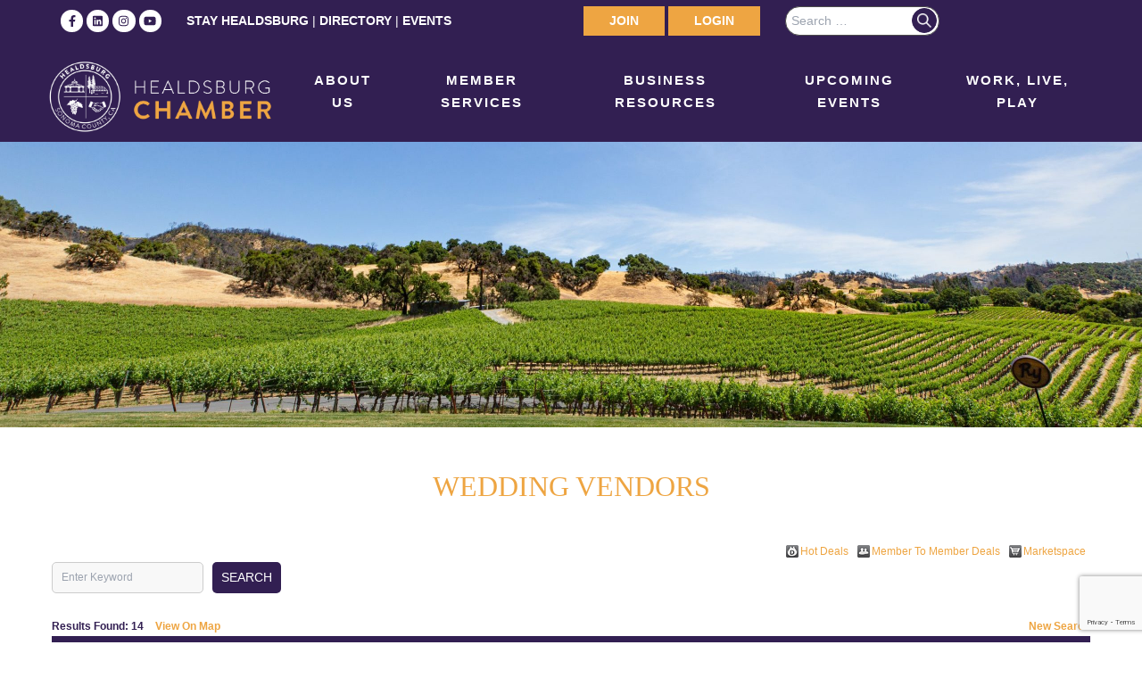

--- FILE ---
content_type: text/html; charset=utf-8
request_url: https://www.google.com/recaptcha/enterprise/anchor?ar=1&k=6LfI_T8rAAAAAMkWHrLP_GfSf3tLy9tKa839wcWa&co=aHR0cHM6Ly9jbS5oZWFsZHNidXJnLmNvbTo0NDM.&hl=en&v=PoyoqOPhxBO7pBk68S4YbpHZ&size=invisible&anchor-ms=20000&execute-ms=30000&cb=vpv5n1strj7n
body_size: 48880
content:
<!DOCTYPE HTML><html dir="ltr" lang="en"><head><meta http-equiv="Content-Type" content="text/html; charset=UTF-8">
<meta http-equiv="X-UA-Compatible" content="IE=edge">
<title>reCAPTCHA</title>
<style type="text/css">
/* cyrillic-ext */
@font-face {
  font-family: 'Roboto';
  font-style: normal;
  font-weight: 400;
  font-stretch: 100%;
  src: url(//fonts.gstatic.com/s/roboto/v48/KFO7CnqEu92Fr1ME7kSn66aGLdTylUAMa3GUBHMdazTgWw.woff2) format('woff2');
  unicode-range: U+0460-052F, U+1C80-1C8A, U+20B4, U+2DE0-2DFF, U+A640-A69F, U+FE2E-FE2F;
}
/* cyrillic */
@font-face {
  font-family: 'Roboto';
  font-style: normal;
  font-weight: 400;
  font-stretch: 100%;
  src: url(//fonts.gstatic.com/s/roboto/v48/KFO7CnqEu92Fr1ME7kSn66aGLdTylUAMa3iUBHMdazTgWw.woff2) format('woff2');
  unicode-range: U+0301, U+0400-045F, U+0490-0491, U+04B0-04B1, U+2116;
}
/* greek-ext */
@font-face {
  font-family: 'Roboto';
  font-style: normal;
  font-weight: 400;
  font-stretch: 100%;
  src: url(//fonts.gstatic.com/s/roboto/v48/KFO7CnqEu92Fr1ME7kSn66aGLdTylUAMa3CUBHMdazTgWw.woff2) format('woff2');
  unicode-range: U+1F00-1FFF;
}
/* greek */
@font-face {
  font-family: 'Roboto';
  font-style: normal;
  font-weight: 400;
  font-stretch: 100%;
  src: url(//fonts.gstatic.com/s/roboto/v48/KFO7CnqEu92Fr1ME7kSn66aGLdTylUAMa3-UBHMdazTgWw.woff2) format('woff2');
  unicode-range: U+0370-0377, U+037A-037F, U+0384-038A, U+038C, U+038E-03A1, U+03A3-03FF;
}
/* math */
@font-face {
  font-family: 'Roboto';
  font-style: normal;
  font-weight: 400;
  font-stretch: 100%;
  src: url(//fonts.gstatic.com/s/roboto/v48/KFO7CnqEu92Fr1ME7kSn66aGLdTylUAMawCUBHMdazTgWw.woff2) format('woff2');
  unicode-range: U+0302-0303, U+0305, U+0307-0308, U+0310, U+0312, U+0315, U+031A, U+0326-0327, U+032C, U+032F-0330, U+0332-0333, U+0338, U+033A, U+0346, U+034D, U+0391-03A1, U+03A3-03A9, U+03B1-03C9, U+03D1, U+03D5-03D6, U+03F0-03F1, U+03F4-03F5, U+2016-2017, U+2034-2038, U+203C, U+2040, U+2043, U+2047, U+2050, U+2057, U+205F, U+2070-2071, U+2074-208E, U+2090-209C, U+20D0-20DC, U+20E1, U+20E5-20EF, U+2100-2112, U+2114-2115, U+2117-2121, U+2123-214F, U+2190, U+2192, U+2194-21AE, U+21B0-21E5, U+21F1-21F2, U+21F4-2211, U+2213-2214, U+2216-22FF, U+2308-230B, U+2310, U+2319, U+231C-2321, U+2336-237A, U+237C, U+2395, U+239B-23B7, U+23D0, U+23DC-23E1, U+2474-2475, U+25AF, U+25B3, U+25B7, U+25BD, U+25C1, U+25CA, U+25CC, U+25FB, U+266D-266F, U+27C0-27FF, U+2900-2AFF, U+2B0E-2B11, U+2B30-2B4C, U+2BFE, U+3030, U+FF5B, U+FF5D, U+1D400-1D7FF, U+1EE00-1EEFF;
}
/* symbols */
@font-face {
  font-family: 'Roboto';
  font-style: normal;
  font-weight: 400;
  font-stretch: 100%;
  src: url(//fonts.gstatic.com/s/roboto/v48/KFO7CnqEu92Fr1ME7kSn66aGLdTylUAMaxKUBHMdazTgWw.woff2) format('woff2');
  unicode-range: U+0001-000C, U+000E-001F, U+007F-009F, U+20DD-20E0, U+20E2-20E4, U+2150-218F, U+2190, U+2192, U+2194-2199, U+21AF, U+21E6-21F0, U+21F3, U+2218-2219, U+2299, U+22C4-22C6, U+2300-243F, U+2440-244A, U+2460-24FF, U+25A0-27BF, U+2800-28FF, U+2921-2922, U+2981, U+29BF, U+29EB, U+2B00-2BFF, U+4DC0-4DFF, U+FFF9-FFFB, U+10140-1018E, U+10190-1019C, U+101A0, U+101D0-101FD, U+102E0-102FB, U+10E60-10E7E, U+1D2C0-1D2D3, U+1D2E0-1D37F, U+1F000-1F0FF, U+1F100-1F1AD, U+1F1E6-1F1FF, U+1F30D-1F30F, U+1F315, U+1F31C, U+1F31E, U+1F320-1F32C, U+1F336, U+1F378, U+1F37D, U+1F382, U+1F393-1F39F, U+1F3A7-1F3A8, U+1F3AC-1F3AF, U+1F3C2, U+1F3C4-1F3C6, U+1F3CA-1F3CE, U+1F3D4-1F3E0, U+1F3ED, U+1F3F1-1F3F3, U+1F3F5-1F3F7, U+1F408, U+1F415, U+1F41F, U+1F426, U+1F43F, U+1F441-1F442, U+1F444, U+1F446-1F449, U+1F44C-1F44E, U+1F453, U+1F46A, U+1F47D, U+1F4A3, U+1F4B0, U+1F4B3, U+1F4B9, U+1F4BB, U+1F4BF, U+1F4C8-1F4CB, U+1F4D6, U+1F4DA, U+1F4DF, U+1F4E3-1F4E6, U+1F4EA-1F4ED, U+1F4F7, U+1F4F9-1F4FB, U+1F4FD-1F4FE, U+1F503, U+1F507-1F50B, U+1F50D, U+1F512-1F513, U+1F53E-1F54A, U+1F54F-1F5FA, U+1F610, U+1F650-1F67F, U+1F687, U+1F68D, U+1F691, U+1F694, U+1F698, U+1F6AD, U+1F6B2, U+1F6B9-1F6BA, U+1F6BC, U+1F6C6-1F6CF, U+1F6D3-1F6D7, U+1F6E0-1F6EA, U+1F6F0-1F6F3, U+1F6F7-1F6FC, U+1F700-1F7FF, U+1F800-1F80B, U+1F810-1F847, U+1F850-1F859, U+1F860-1F887, U+1F890-1F8AD, U+1F8B0-1F8BB, U+1F8C0-1F8C1, U+1F900-1F90B, U+1F93B, U+1F946, U+1F984, U+1F996, U+1F9E9, U+1FA00-1FA6F, U+1FA70-1FA7C, U+1FA80-1FA89, U+1FA8F-1FAC6, U+1FACE-1FADC, U+1FADF-1FAE9, U+1FAF0-1FAF8, U+1FB00-1FBFF;
}
/* vietnamese */
@font-face {
  font-family: 'Roboto';
  font-style: normal;
  font-weight: 400;
  font-stretch: 100%;
  src: url(//fonts.gstatic.com/s/roboto/v48/KFO7CnqEu92Fr1ME7kSn66aGLdTylUAMa3OUBHMdazTgWw.woff2) format('woff2');
  unicode-range: U+0102-0103, U+0110-0111, U+0128-0129, U+0168-0169, U+01A0-01A1, U+01AF-01B0, U+0300-0301, U+0303-0304, U+0308-0309, U+0323, U+0329, U+1EA0-1EF9, U+20AB;
}
/* latin-ext */
@font-face {
  font-family: 'Roboto';
  font-style: normal;
  font-weight: 400;
  font-stretch: 100%;
  src: url(//fonts.gstatic.com/s/roboto/v48/KFO7CnqEu92Fr1ME7kSn66aGLdTylUAMa3KUBHMdazTgWw.woff2) format('woff2');
  unicode-range: U+0100-02BA, U+02BD-02C5, U+02C7-02CC, U+02CE-02D7, U+02DD-02FF, U+0304, U+0308, U+0329, U+1D00-1DBF, U+1E00-1E9F, U+1EF2-1EFF, U+2020, U+20A0-20AB, U+20AD-20C0, U+2113, U+2C60-2C7F, U+A720-A7FF;
}
/* latin */
@font-face {
  font-family: 'Roboto';
  font-style: normal;
  font-weight: 400;
  font-stretch: 100%;
  src: url(//fonts.gstatic.com/s/roboto/v48/KFO7CnqEu92Fr1ME7kSn66aGLdTylUAMa3yUBHMdazQ.woff2) format('woff2');
  unicode-range: U+0000-00FF, U+0131, U+0152-0153, U+02BB-02BC, U+02C6, U+02DA, U+02DC, U+0304, U+0308, U+0329, U+2000-206F, U+20AC, U+2122, U+2191, U+2193, U+2212, U+2215, U+FEFF, U+FFFD;
}
/* cyrillic-ext */
@font-face {
  font-family: 'Roboto';
  font-style: normal;
  font-weight: 500;
  font-stretch: 100%;
  src: url(//fonts.gstatic.com/s/roboto/v48/KFO7CnqEu92Fr1ME7kSn66aGLdTylUAMa3GUBHMdazTgWw.woff2) format('woff2');
  unicode-range: U+0460-052F, U+1C80-1C8A, U+20B4, U+2DE0-2DFF, U+A640-A69F, U+FE2E-FE2F;
}
/* cyrillic */
@font-face {
  font-family: 'Roboto';
  font-style: normal;
  font-weight: 500;
  font-stretch: 100%;
  src: url(//fonts.gstatic.com/s/roboto/v48/KFO7CnqEu92Fr1ME7kSn66aGLdTylUAMa3iUBHMdazTgWw.woff2) format('woff2');
  unicode-range: U+0301, U+0400-045F, U+0490-0491, U+04B0-04B1, U+2116;
}
/* greek-ext */
@font-face {
  font-family: 'Roboto';
  font-style: normal;
  font-weight: 500;
  font-stretch: 100%;
  src: url(//fonts.gstatic.com/s/roboto/v48/KFO7CnqEu92Fr1ME7kSn66aGLdTylUAMa3CUBHMdazTgWw.woff2) format('woff2');
  unicode-range: U+1F00-1FFF;
}
/* greek */
@font-face {
  font-family: 'Roboto';
  font-style: normal;
  font-weight: 500;
  font-stretch: 100%;
  src: url(//fonts.gstatic.com/s/roboto/v48/KFO7CnqEu92Fr1ME7kSn66aGLdTylUAMa3-UBHMdazTgWw.woff2) format('woff2');
  unicode-range: U+0370-0377, U+037A-037F, U+0384-038A, U+038C, U+038E-03A1, U+03A3-03FF;
}
/* math */
@font-face {
  font-family: 'Roboto';
  font-style: normal;
  font-weight: 500;
  font-stretch: 100%;
  src: url(//fonts.gstatic.com/s/roboto/v48/KFO7CnqEu92Fr1ME7kSn66aGLdTylUAMawCUBHMdazTgWw.woff2) format('woff2');
  unicode-range: U+0302-0303, U+0305, U+0307-0308, U+0310, U+0312, U+0315, U+031A, U+0326-0327, U+032C, U+032F-0330, U+0332-0333, U+0338, U+033A, U+0346, U+034D, U+0391-03A1, U+03A3-03A9, U+03B1-03C9, U+03D1, U+03D5-03D6, U+03F0-03F1, U+03F4-03F5, U+2016-2017, U+2034-2038, U+203C, U+2040, U+2043, U+2047, U+2050, U+2057, U+205F, U+2070-2071, U+2074-208E, U+2090-209C, U+20D0-20DC, U+20E1, U+20E5-20EF, U+2100-2112, U+2114-2115, U+2117-2121, U+2123-214F, U+2190, U+2192, U+2194-21AE, U+21B0-21E5, U+21F1-21F2, U+21F4-2211, U+2213-2214, U+2216-22FF, U+2308-230B, U+2310, U+2319, U+231C-2321, U+2336-237A, U+237C, U+2395, U+239B-23B7, U+23D0, U+23DC-23E1, U+2474-2475, U+25AF, U+25B3, U+25B7, U+25BD, U+25C1, U+25CA, U+25CC, U+25FB, U+266D-266F, U+27C0-27FF, U+2900-2AFF, U+2B0E-2B11, U+2B30-2B4C, U+2BFE, U+3030, U+FF5B, U+FF5D, U+1D400-1D7FF, U+1EE00-1EEFF;
}
/* symbols */
@font-face {
  font-family: 'Roboto';
  font-style: normal;
  font-weight: 500;
  font-stretch: 100%;
  src: url(//fonts.gstatic.com/s/roboto/v48/KFO7CnqEu92Fr1ME7kSn66aGLdTylUAMaxKUBHMdazTgWw.woff2) format('woff2');
  unicode-range: U+0001-000C, U+000E-001F, U+007F-009F, U+20DD-20E0, U+20E2-20E4, U+2150-218F, U+2190, U+2192, U+2194-2199, U+21AF, U+21E6-21F0, U+21F3, U+2218-2219, U+2299, U+22C4-22C6, U+2300-243F, U+2440-244A, U+2460-24FF, U+25A0-27BF, U+2800-28FF, U+2921-2922, U+2981, U+29BF, U+29EB, U+2B00-2BFF, U+4DC0-4DFF, U+FFF9-FFFB, U+10140-1018E, U+10190-1019C, U+101A0, U+101D0-101FD, U+102E0-102FB, U+10E60-10E7E, U+1D2C0-1D2D3, U+1D2E0-1D37F, U+1F000-1F0FF, U+1F100-1F1AD, U+1F1E6-1F1FF, U+1F30D-1F30F, U+1F315, U+1F31C, U+1F31E, U+1F320-1F32C, U+1F336, U+1F378, U+1F37D, U+1F382, U+1F393-1F39F, U+1F3A7-1F3A8, U+1F3AC-1F3AF, U+1F3C2, U+1F3C4-1F3C6, U+1F3CA-1F3CE, U+1F3D4-1F3E0, U+1F3ED, U+1F3F1-1F3F3, U+1F3F5-1F3F7, U+1F408, U+1F415, U+1F41F, U+1F426, U+1F43F, U+1F441-1F442, U+1F444, U+1F446-1F449, U+1F44C-1F44E, U+1F453, U+1F46A, U+1F47D, U+1F4A3, U+1F4B0, U+1F4B3, U+1F4B9, U+1F4BB, U+1F4BF, U+1F4C8-1F4CB, U+1F4D6, U+1F4DA, U+1F4DF, U+1F4E3-1F4E6, U+1F4EA-1F4ED, U+1F4F7, U+1F4F9-1F4FB, U+1F4FD-1F4FE, U+1F503, U+1F507-1F50B, U+1F50D, U+1F512-1F513, U+1F53E-1F54A, U+1F54F-1F5FA, U+1F610, U+1F650-1F67F, U+1F687, U+1F68D, U+1F691, U+1F694, U+1F698, U+1F6AD, U+1F6B2, U+1F6B9-1F6BA, U+1F6BC, U+1F6C6-1F6CF, U+1F6D3-1F6D7, U+1F6E0-1F6EA, U+1F6F0-1F6F3, U+1F6F7-1F6FC, U+1F700-1F7FF, U+1F800-1F80B, U+1F810-1F847, U+1F850-1F859, U+1F860-1F887, U+1F890-1F8AD, U+1F8B0-1F8BB, U+1F8C0-1F8C1, U+1F900-1F90B, U+1F93B, U+1F946, U+1F984, U+1F996, U+1F9E9, U+1FA00-1FA6F, U+1FA70-1FA7C, U+1FA80-1FA89, U+1FA8F-1FAC6, U+1FACE-1FADC, U+1FADF-1FAE9, U+1FAF0-1FAF8, U+1FB00-1FBFF;
}
/* vietnamese */
@font-face {
  font-family: 'Roboto';
  font-style: normal;
  font-weight: 500;
  font-stretch: 100%;
  src: url(//fonts.gstatic.com/s/roboto/v48/KFO7CnqEu92Fr1ME7kSn66aGLdTylUAMa3OUBHMdazTgWw.woff2) format('woff2');
  unicode-range: U+0102-0103, U+0110-0111, U+0128-0129, U+0168-0169, U+01A0-01A1, U+01AF-01B0, U+0300-0301, U+0303-0304, U+0308-0309, U+0323, U+0329, U+1EA0-1EF9, U+20AB;
}
/* latin-ext */
@font-face {
  font-family: 'Roboto';
  font-style: normal;
  font-weight: 500;
  font-stretch: 100%;
  src: url(//fonts.gstatic.com/s/roboto/v48/KFO7CnqEu92Fr1ME7kSn66aGLdTylUAMa3KUBHMdazTgWw.woff2) format('woff2');
  unicode-range: U+0100-02BA, U+02BD-02C5, U+02C7-02CC, U+02CE-02D7, U+02DD-02FF, U+0304, U+0308, U+0329, U+1D00-1DBF, U+1E00-1E9F, U+1EF2-1EFF, U+2020, U+20A0-20AB, U+20AD-20C0, U+2113, U+2C60-2C7F, U+A720-A7FF;
}
/* latin */
@font-face {
  font-family: 'Roboto';
  font-style: normal;
  font-weight: 500;
  font-stretch: 100%;
  src: url(//fonts.gstatic.com/s/roboto/v48/KFO7CnqEu92Fr1ME7kSn66aGLdTylUAMa3yUBHMdazQ.woff2) format('woff2');
  unicode-range: U+0000-00FF, U+0131, U+0152-0153, U+02BB-02BC, U+02C6, U+02DA, U+02DC, U+0304, U+0308, U+0329, U+2000-206F, U+20AC, U+2122, U+2191, U+2193, U+2212, U+2215, U+FEFF, U+FFFD;
}
/* cyrillic-ext */
@font-face {
  font-family: 'Roboto';
  font-style: normal;
  font-weight: 900;
  font-stretch: 100%;
  src: url(//fonts.gstatic.com/s/roboto/v48/KFO7CnqEu92Fr1ME7kSn66aGLdTylUAMa3GUBHMdazTgWw.woff2) format('woff2');
  unicode-range: U+0460-052F, U+1C80-1C8A, U+20B4, U+2DE0-2DFF, U+A640-A69F, U+FE2E-FE2F;
}
/* cyrillic */
@font-face {
  font-family: 'Roboto';
  font-style: normal;
  font-weight: 900;
  font-stretch: 100%;
  src: url(//fonts.gstatic.com/s/roboto/v48/KFO7CnqEu92Fr1ME7kSn66aGLdTylUAMa3iUBHMdazTgWw.woff2) format('woff2');
  unicode-range: U+0301, U+0400-045F, U+0490-0491, U+04B0-04B1, U+2116;
}
/* greek-ext */
@font-face {
  font-family: 'Roboto';
  font-style: normal;
  font-weight: 900;
  font-stretch: 100%;
  src: url(//fonts.gstatic.com/s/roboto/v48/KFO7CnqEu92Fr1ME7kSn66aGLdTylUAMa3CUBHMdazTgWw.woff2) format('woff2');
  unicode-range: U+1F00-1FFF;
}
/* greek */
@font-face {
  font-family: 'Roboto';
  font-style: normal;
  font-weight: 900;
  font-stretch: 100%;
  src: url(//fonts.gstatic.com/s/roboto/v48/KFO7CnqEu92Fr1ME7kSn66aGLdTylUAMa3-UBHMdazTgWw.woff2) format('woff2');
  unicode-range: U+0370-0377, U+037A-037F, U+0384-038A, U+038C, U+038E-03A1, U+03A3-03FF;
}
/* math */
@font-face {
  font-family: 'Roboto';
  font-style: normal;
  font-weight: 900;
  font-stretch: 100%;
  src: url(//fonts.gstatic.com/s/roboto/v48/KFO7CnqEu92Fr1ME7kSn66aGLdTylUAMawCUBHMdazTgWw.woff2) format('woff2');
  unicode-range: U+0302-0303, U+0305, U+0307-0308, U+0310, U+0312, U+0315, U+031A, U+0326-0327, U+032C, U+032F-0330, U+0332-0333, U+0338, U+033A, U+0346, U+034D, U+0391-03A1, U+03A3-03A9, U+03B1-03C9, U+03D1, U+03D5-03D6, U+03F0-03F1, U+03F4-03F5, U+2016-2017, U+2034-2038, U+203C, U+2040, U+2043, U+2047, U+2050, U+2057, U+205F, U+2070-2071, U+2074-208E, U+2090-209C, U+20D0-20DC, U+20E1, U+20E5-20EF, U+2100-2112, U+2114-2115, U+2117-2121, U+2123-214F, U+2190, U+2192, U+2194-21AE, U+21B0-21E5, U+21F1-21F2, U+21F4-2211, U+2213-2214, U+2216-22FF, U+2308-230B, U+2310, U+2319, U+231C-2321, U+2336-237A, U+237C, U+2395, U+239B-23B7, U+23D0, U+23DC-23E1, U+2474-2475, U+25AF, U+25B3, U+25B7, U+25BD, U+25C1, U+25CA, U+25CC, U+25FB, U+266D-266F, U+27C0-27FF, U+2900-2AFF, U+2B0E-2B11, U+2B30-2B4C, U+2BFE, U+3030, U+FF5B, U+FF5D, U+1D400-1D7FF, U+1EE00-1EEFF;
}
/* symbols */
@font-face {
  font-family: 'Roboto';
  font-style: normal;
  font-weight: 900;
  font-stretch: 100%;
  src: url(//fonts.gstatic.com/s/roboto/v48/KFO7CnqEu92Fr1ME7kSn66aGLdTylUAMaxKUBHMdazTgWw.woff2) format('woff2');
  unicode-range: U+0001-000C, U+000E-001F, U+007F-009F, U+20DD-20E0, U+20E2-20E4, U+2150-218F, U+2190, U+2192, U+2194-2199, U+21AF, U+21E6-21F0, U+21F3, U+2218-2219, U+2299, U+22C4-22C6, U+2300-243F, U+2440-244A, U+2460-24FF, U+25A0-27BF, U+2800-28FF, U+2921-2922, U+2981, U+29BF, U+29EB, U+2B00-2BFF, U+4DC0-4DFF, U+FFF9-FFFB, U+10140-1018E, U+10190-1019C, U+101A0, U+101D0-101FD, U+102E0-102FB, U+10E60-10E7E, U+1D2C0-1D2D3, U+1D2E0-1D37F, U+1F000-1F0FF, U+1F100-1F1AD, U+1F1E6-1F1FF, U+1F30D-1F30F, U+1F315, U+1F31C, U+1F31E, U+1F320-1F32C, U+1F336, U+1F378, U+1F37D, U+1F382, U+1F393-1F39F, U+1F3A7-1F3A8, U+1F3AC-1F3AF, U+1F3C2, U+1F3C4-1F3C6, U+1F3CA-1F3CE, U+1F3D4-1F3E0, U+1F3ED, U+1F3F1-1F3F3, U+1F3F5-1F3F7, U+1F408, U+1F415, U+1F41F, U+1F426, U+1F43F, U+1F441-1F442, U+1F444, U+1F446-1F449, U+1F44C-1F44E, U+1F453, U+1F46A, U+1F47D, U+1F4A3, U+1F4B0, U+1F4B3, U+1F4B9, U+1F4BB, U+1F4BF, U+1F4C8-1F4CB, U+1F4D6, U+1F4DA, U+1F4DF, U+1F4E3-1F4E6, U+1F4EA-1F4ED, U+1F4F7, U+1F4F9-1F4FB, U+1F4FD-1F4FE, U+1F503, U+1F507-1F50B, U+1F50D, U+1F512-1F513, U+1F53E-1F54A, U+1F54F-1F5FA, U+1F610, U+1F650-1F67F, U+1F687, U+1F68D, U+1F691, U+1F694, U+1F698, U+1F6AD, U+1F6B2, U+1F6B9-1F6BA, U+1F6BC, U+1F6C6-1F6CF, U+1F6D3-1F6D7, U+1F6E0-1F6EA, U+1F6F0-1F6F3, U+1F6F7-1F6FC, U+1F700-1F7FF, U+1F800-1F80B, U+1F810-1F847, U+1F850-1F859, U+1F860-1F887, U+1F890-1F8AD, U+1F8B0-1F8BB, U+1F8C0-1F8C1, U+1F900-1F90B, U+1F93B, U+1F946, U+1F984, U+1F996, U+1F9E9, U+1FA00-1FA6F, U+1FA70-1FA7C, U+1FA80-1FA89, U+1FA8F-1FAC6, U+1FACE-1FADC, U+1FADF-1FAE9, U+1FAF0-1FAF8, U+1FB00-1FBFF;
}
/* vietnamese */
@font-face {
  font-family: 'Roboto';
  font-style: normal;
  font-weight: 900;
  font-stretch: 100%;
  src: url(//fonts.gstatic.com/s/roboto/v48/KFO7CnqEu92Fr1ME7kSn66aGLdTylUAMa3OUBHMdazTgWw.woff2) format('woff2');
  unicode-range: U+0102-0103, U+0110-0111, U+0128-0129, U+0168-0169, U+01A0-01A1, U+01AF-01B0, U+0300-0301, U+0303-0304, U+0308-0309, U+0323, U+0329, U+1EA0-1EF9, U+20AB;
}
/* latin-ext */
@font-face {
  font-family: 'Roboto';
  font-style: normal;
  font-weight: 900;
  font-stretch: 100%;
  src: url(//fonts.gstatic.com/s/roboto/v48/KFO7CnqEu92Fr1ME7kSn66aGLdTylUAMa3KUBHMdazTgWw.woff2) format('woff2');
  unicode-range: U+0100-02BA, U+02BD-02C5, U+02C7-02CC, U+02CE-02D7, U+02DD-02FF, U+0304, U+0308, U+0329, U+1D00-1DBF, U+1E00-1E9F, U+1EF2-1EFF, U+2020, U+20A0-20AB, U+20AD-20C0, U+2113, U+2C60-2C7F, U+A720-A7FF;
}
/* latin */
@font-face {
  font-family: 'Roboto';
  font-style: normal;
  font-weight: 900;
  font-stretch: 100%;
  src: url(//fonts.gstatic.com/s/roboto/v48/KFO7CnqEu92Fr1ME7kSn66aGLdTylUAMa3yUBHMdazQ.woff2) format('woff2');
  unicode-range: U+0000-00FF, U+0131, U+0152-0153, U+02BB-02BC, U+02C6, U+02DA, U+02DC, U+0304, U+0308, U+0329, U+2000-206F, U+20AC, U+2122, U+2191, U+2193, U+2212, U+2215, U+FEFF, U+FFFD;
}

</style>
<link rel="stylesheet" type="text/css" href="https://www.gstatic.com/recaptcha/releases/PoyoqOPhxBO7pBk68S4YbpHZ/styles__ltr.css">
<script nonce="kOxTG0SD8EIwGuGy3w87Fw" type="text/javascript">window['__recaptcha_api'] = 'https://www.google.com/recaptcha/enterprise/';</script>
<script type="text/javascript" src="https://www.gstatic.com/recaptcha/releases/PoyoqOPhxBO7pBk68S4YbpHZ/recaptcha__en.js" nonce="kOxTG0SD8EIwGuGy3w87Fw">
      
    </script></head>
<body><div id="rc-anchor-alert" class="rc-anchor-alert"></div>
<input type="hidden" id="recaptcha-token" value="[base64]">
<script type="text/javascript" nonce="kOxTG0SD8EIwGuGy3w87Fw">
      recaptcha.anchor.Main.init("[\x22ainput\x22,[\x22bgdata\x22,\x22\x22,\[base64]/[base64]/MjU1Ong/[base64]/[base64]/[base64]/[base64]/[base64]/[base64]/[base64]/[base64]/[base64]/[base64]/[base64]/[base64]/[base64]/[base64]/[base64]\\u003d\x22,\[base64]\x22,\x22QTLCnwTCicK1WVIQw6ZJwqplCcOWJHdWw4HDm8Kmw6Asw5vDtm/[base64]/[base64]/Dqwo8U8KoCWbClERsDwU5wrJ6T0wYTcKcC11ZQVVkYG1iSBo/GMOPAgV4wpfDvlrDocK5w68Aw4HDkAPDqHNbZsKew7nCiVwVKMK+LmfCk8Ovwp8Dw7TCoGsEwq/[base64]/Dr8OgCcK9w4kJfXnDiMKyw57DsjnDoUwaantII28gwrPDoV7DuRvDnsOjIU/DhBnDu2/CrA3Cg8K3woUTw48/[base64]/DsVowDSDCtlRfDcOLwqxKLxIsYQ/DlMKaGmJSwo3DlyPDssKNw5hIIHjDicO7F1HDhxQwbsKUdHw6w7nDnkLDpcKxw7Vaw5MIMMOPfVLCnMKewqcwenPDjcK0WD/DkMONVsOMwqjCrDwLwqrCkGBvw6IQJ8OvYmzDhWXDtTnChMKgEcKLwpAIW8OhBMKZPsOkAsKqe3DCgBZkUMKOTMKAZVcowrPDr8Odwqk2KcO6YW/DvMO5w4nCj0NqYsOAwpZlwqYaw4DClTgADsK/woZvHsOHwq88bF5nw63Dt8KvOcKswqnDssK0KcK+Kl3CisOuwopcwqLDtsKPwojDjMKRGsOgDQMaw7IzZMKSPcOxYlgwwq8YBzXDq2Y/HW4Ow4bCpcK1wopPwqzChcOlZULCtBrCicKgLMOew6nCrlfCj8OAPMOuGMOFWiNHwr0XcsKmOMOnL8Kdw5/DjhTDiMKHw6APJcOLFWHCp0NXw4YUGMOTBRBzXMOLwoZ2emXCilvDv1bCryHCpUgawpQJwobDsDPCohwnwpcjw7PChx3Do8OneF/[base64]/CgMKjIsKxwqt5w7zCtMKBQSVFwpbCuXIxw7JkLjdwwozDgnbCp2LDo8KIXgTCmcKBbmdFJCMswoJddQYsS8OdW1FTF3M7KBZhFcKGOcKuHsOfbcOrw6BoK8KXE8ONN2PDnMObGy7CgjfChsO+SMOvW0dVEMK/VC3Dl8OPTsKnwoUpRsOYNxvCrkZqXsKOw63CrUvDi8O9IBYoPUrCrxNZw7sPXcKfw4zDhBtdwrI4wpXDuC7CunLCp2jDlcKqwqh4AsKPH8KWw4t2wrHDgR/DhMKDw7PDjcOwMMKdZMOCNRgnwpzCnx/CuD3DpnBaw7t5w4jCn8Orw7F0LMK7dMO9w5zDisKtU8KEwrzCr3vCpXPCsBfCvWJLwoNTQcKAw5t1b3wOwoPDhHNNdzzDiQbCvMOPRGdNw7/[base64]/ChMKuwolYTMKjw7vDvxLDuWzDkS/[base64]/wrHCnsOcccOswpRSOcKqwqnDtcK9wpE+w43Dj8K2w7LDlcKWTMKKJhzCmcKSw7DClQHDoRDDmsKtwr3DghZ4wooZw5JPwp7DocOHcVldelDCtMKRE2rDgcKrw7rDpz8Bw6fDmw7DvMKgwovDhRHCjmxrCRkLw5TCtUnDtDhZX8Obw5oCCQbDnS4ncMKQw6/[base64]/DmsKacz7CvcKqw5/DilHDpDDCksKswpjCqsKRw786R8OXwr/ClUzCkWPCiEbDsn9xwq42w6rDtk7CkgUSL8OdQ8KUwp4Vw7VpAi7CjjpYwoZqOcKsFCdmwrx6wokOwpY8w5TDpMO1wpjDsMKowo55w5stw4vDkcKJWQfCssORFcO1wqxBacKHV0Ecwq5Hw5rCr8KPLkhMwqsrw5HCoG0XwqJoBHBFAMOQWxHDnMK/w73DmT3CoEIYUjFbHcKEasKlw6bCoQ1wUnHCjsOEKMOpX2BqPQRow5LDjUoIF3cFw4XDisOFw5pVwr7DsHQHTjYPw7LDnhYZwqbCqcORw5kHw4kMJn7CosOuXsKVw70MOMKEw796VyjDqsOZd8OYV8OOUkrClUfCkFnCs23Dq8O5HMKCdMKSPV/CqmPCugLCnsKdwp7CssKkwqMGV8Oawq1iJjnCs07DhzvDkVDDuyxpQ1/[base64]/w5TDtBXDlcOoP8O1N8ODCUkJfxE2wpbDj8Olw6dSAsKnw7E0woZOwqLCpMOFNXQyBG/DjMOgw5PCnB/DiMOAZsOuVMO6RUHCqMKbPMKEKsOBG1nDrip1LFXCvcOHNsO9w5vDncKhNsOxw4sAwrEbwrTDkiFXSinDnEfCshJKPsO6WsOJc8OuK8K8AMO4wq02w6TCjzHCnMOyGMOUwprClVvCj8OIw74lUGoIw6Mfwo7DiAPCgx3DthY2R8OrOcOVw4B4PcKvw7l4Sk/DiDBDwp/DlQPDi05RUw/DpsOdH8O/[base64]/[base64]/DocOtwpbDlcOGa8O9A8KFw4czwrBGVF4Iw4zDjcOxw4PDhhLDmsO/w5RAw6vDiFfCkx51AcOLwpbDlj9JKmzCn0U4GMKvAMK7BsKeNXnDuxNwwqzCo8O4SUfCoGwsIMOvIcKCwpcdTnvDoQ1SwozCjDRDwpTDsxwBDsKhYcOKJVDCncOdwo3DrwXDuX02BMOpw7/DrsOwDTDCs8KsIcKbw4AmfWTDsV4Aw6rDpV8kw4JvwqtywofClcK1wqDClSQmwozDkhsRM8KtDjUATsO5BWtlwqQfw69mKDvDkAXCmMOtw50awqnDk8Odwpdfw69swq1hwp7CqMOKTMOJHx4fNH/CncKJwrB2woPDtMOBw7Qgdj0WRkMJw651esOgw4orZsKgSih7wqvCrcOAw7nDjUlnwoA2wpjClzLDlz1pAMKmw6/DjMKswr12GC/DnwTDusOCwr5Cwqo5w6tEw5U0wq53JgXCujB+fhIgC8K/ZFXDk8OFJ2bDpUcPIFJCw44Fw47Cln8Hwq4sNSLCuQlvw7DDqwdDw4fDsxLDrQQbPsOCw4DDoXkaw6PDslBkw48BGcOEUcK4S8KjH8KmB8KfOGlcw5Z2w7rDoyI6MBQZwrvCkcKzMWhbwp3DhTcbwo0Uw7fCtg/CjiPCjCjDmsO1VsKLw7d8wqo0w50aPcOawrbCvHceQsKAaVrCkxPCkcOFcR7Dnw9CSh12QsKWNSMFwo52wrXDl28Jw4fCu8KDw4vClDVgLcKAwojDp8KXwplBwqMjID0vKQLCnBzCvQ3DnXzClcKSFMO/wprDnSzCqVoQw5MxG8KvGVzCuMKgw53CkcOLBMODRAJaw6h4w4YOw7t0wrkjR8KYTSE8MjVaS8OSUXrCoMKJw6Zhw6jDrShOw5Uwwqsjw4ZKB1ZlZ0cnfsKzT1LCrSrDo8OMXilqwq3DuMKmw5clwrrDgUcaTw5ow4DCn8KGNMOlMcKPwrQ9Q1XDuBzCmW5/wql0K8KAw63DsMKGGMOnRHnClMObRMOJPMKEGk3CgcOHw6jCoR3DvAp/w5YPZcKvwoYow67Ck8OyOh7Cm8K/[base64]/w4rDvkEfN8OHDQgBUUXDhBfCkRtkw40VOEIyw6pyRMKRUTV5w4HDkCnDu8K3wplpwpLDncORwr/Cs2RFNMK+wr7Cn8KleMK6SwXCjzbDsm/[base64]/[base64]/DgVTClyHDu1JsEcK3AcO0dTdRwqcLwp1hwqXCuMO/[base64]/Cv8OMw5Ifw7/[base64]/Cu3cMRwdSwpHCv1x5w61+M8O+esO9IRpSEwA7w6fClHZYw67CiGfDrDPCpsKAeF/Cu3oEM8OMw59ww7clDMOXTFACacKoT8Ksw70Mw7U9M1dDbcO8wrjDkcOJLsOEM3XDu8OgfcK8wpHCtcOzw5Q9woHCm8O4wp0RFSwlw67DvsKiYy/DkMOEUsKwwowMZMK2Y3dIPBTDq8KMRsKswrLCnsOLe2/CpA/DrlrDtRdZR8KUKcOCwqPDgsO7wqRLwqxGfHY9a8O0wrk8SsOqWQ/[base64]/CrGpkFMKbQ0BofcODw4sgwpdkPh3Dpgp/wrl+wpLCosONw78yVcKTwpLCjcOMd0PDoMKdwp0Kwplvwp8YNsKrwq5mw41/VxjDqRPDqMKOwqQ/wp0+w5vChMO8PcKNa1nDiMOEQsKoJXTCksK3FS/DuFVHcB3DoAfCv3UCTcO5KMK8wq/[base64]/DmsOTwoDDsMKKZMKew7Bwaz/DssO2ODdewpDCgsOjwoFXw6Ecw5/CpMOYV0ExXMOnOMK0w7jClsOXa8KSw6wHP8OJw53Diw58KsKbbcOxXsOiDsKDMXfDjsOdeFN9OQJ7w69JBkBeJ8KKwq98UhUEw685w7rDoSDDl0hwwqtXairChcKYwoMSKMOawrouwpTDrH/CsRh4J3/[base64]/CnkHDucKNw5zCtMK8dxUrw7dww69DWFkKw7fCniXCrcKuNE7CmxvCtm/CkMK1JlEBNXgOwozCkcOQDcK1wobDjcKBLMKoXcOlRQXCt8O9FXPChsOkMC9Uw7Uqbi85wrVfw5EyI8O2wp8Dw4nCmsONwoM6DRPCpVZyEUHDhlnDqMKnw6bDmcKIDMK5wrPDpXpmw7BuHMKpw6d+d3/[base64]/CocKqwqMzw6Vjw4PDhktDw6rCtz/[base64]/DsBUvw7fDjcK8wpk4w4QydlwwDCxWwopJwrXCo3wTbcKVw6jChQ40OCLDqjZfKMKgR8OKVxnDhcOCw48WC8OWOTdOwrI2w5nDhcKJAynDqxTDsMKFGjtSw5zCucOcw47CicOxwqrCuUk8wrHDmxzCpcOPHEFYR3o7wo/Cl8Ohw4fCr8Kaw4MXVwFhcWYNw5nCs23DsxDCjMO/[base64]/DksKcw7sGKsKQw5zCgWnCmcKdSRRcF8OJXMOQwq3DqMK5wpdLwpHCoTVHw4rDvMKlwq9fTsONDsKAbFrCvcOlIMKCwrs8G0kIUcKvw6Mbw6E4LMOBKMKIw6LDgA3Ch8KXUMOzZFLCssOoe8O6a8OLw5FJw4zCl8Oydj4eQ8O8cyc/w4VBw4p1U3UYTcOZdxFABMKVaH/[base64]/NcKHVsKJwqnCscKiwq/CtsKfGsK4wrzDm8KVw4FKw5RYagILCEM1X8OHSiDCuMKERsK9wpRYIQ4rwoYUOsKmH8K5XsK3w4NtwrgsE8OGw6pNBMKsw6U6w49HT8KGcsOEOMKzCkBZw6TCmCHDqsOFwq7CmsKICMKOdkVPX1suM0J3wpE3JlPDt8Omwq0hKTY+w5YJfXbChcOJw5LCi13DisO/dMOHIsKCwo8sSMOibwo3QGg+dxHDnTvDk8K2ZMKKw6jCssKtVgzCo8K4dwnDq8K3Ehs8JMKYJMOxwr/[base64]/[base64]/DsmvCmmAVHSDCmEBMem1aKcKQIsOnwrIHw4BPw4TCiUg3w5lIw4rDpDHCrMKNwp7DncK2CcOPw4hvwqxKHWNLOMKiw6Eww4rCssOXwpXChFjDgMO9NhgoUMOCMx1aaR0ETjnDnjoQwr/CtWUPDsKsC8OQw4/CtXvCuigWwo0zC8ODGTFWwpZHE0TDtsKvw40twrZXYFbDmzYJV8Krw7dkDMO1H2DClcO3wqrDhCXDscOCwrQWw5dDX8O7RcK0w5bDk8KZYQfCnsO0w6jCi8OqEA7CsWzDlQBzwpgfwoHCqMO/[base64]/DhUTCrsO0wo/CkwU6w6vCosOmUF7CrsKbAsO2EcKDwrnDu3LChgllN33CoDUXwovClABJQ8KCL8O3QlTDh2/Co0UqF8O/PMOSw47ChmY3wofCqMK2w4hhFVnDhmcyGjzDjUopwrPDpV7CqmDCtyd4wq0GwpfCjkp+PksKVMOoEkoxdcOUwpUWw70dw44Vw5grQQvChjNwOsOOVMKiw7jClsOqw6DCqEUeV8O0w6ICCcOMFGxhQRIWwr0dwrJQwo/DksKjFsOjw4HDk8OQazEuLn/DiMOwwq4ow5siwp/DhzvDnMK+wothw6XCuCTCh8ObExIAP0zDhMOqWR0fw7HDkRbCtcOqw4VHbXEbwqgCC8KscsOzw64rwro0BcKHwovCv8OGO8Oqwr9oARXDtW5bG8KwUSTClS8IwqXCjkQpw7VOP8KMOxzCqTzCt8OWY27Dnk8nw5x0d8KTIcKIXQQLd0vCl0/CnMKqa3nDgG3Dg3p9BcKgw4o6w6PDgMKQUg5WA0o/KsOiwpTDmMOCwobDtn4yw79zTSLCj8KcJWXCmsO0w74Sc8O8wpLDkkMTe8KMQ17DpSnCg8OEXzBCw4Q+Y2nDqCwUwp3DqyzCgVlXw7hTw7jCqlseEcOCf8K5wo0PwqQnwpV2wrHCjcKVwrbCshXDscOKHSbDncOND8K3RkHDhU4vwokuHcKOw6zCuMORw65/wptqw40kT2nCtVbCrDNQw4TDpcKeNsO5HFUhwqMiwpbCgMKNwoPDgMKLw5nCm8KKwqF1w6c9BA4Qwr8vTMOaw4jDsgU5FhcGccO8w6vCmsKZGGvDjm/[base64]/Di8OKwpTCh8KuOjbCr8Kww7pWLhXChcO0BGFsDlfDv8KTQS81NcOLGMKERcK7w47CkcOKQcOpdcO9wqAEcg3Cs8ORwp3DlsOvw508w4LCpCtTf8ORIR/[base64]/[base64]/DjigATMKJwqvClAXDlcOVY140woQGwrY+wrlIAlwJw7Vxw57DqVJYHcO/[base64]/CrMKaDsOIw7dhbcO2JC7DuE3Cg8Khwr3CkWRsPMOQw54IElIzf2bCr8KeQ3TChsKuwrpQw6czWGzCijpCwrrDq8Kyw5DCrcKrw4lDXHEgLx48JhLDpcOwQUcjw4vCpB/DmkQYwqtNwowAw5TCo8O4w7svwqjDhcKTwp3CvU3DswfCty0Uw7Q9DkvDqMKVw7vCt8KUw57CmcOdXcKkV8O8w7TCp2LCqsKOw4BIwoLCmCRVw7/DpsOhFmcRw7nDuDPDtgTCusOuwqHCumYjwqBJwprCrMOUK8K3ZsOUYyFaKz8pKMKawpEHw4IFf24/[base64]/[base64]/Cli5vw6xzw4gOeAPCm8KIwp7ChsOeH2rDgSfDlsK9wpDCnnhQw6jDrcK+KsKfbMKGwrPCum1OwqHCniXDjsOKwqLDjsKsIMKsHCR2w7vCpEQLwp0TwpEVEHBGWkXDosOTwqxReT5/w5vChi7CjRvDiBc5AxFrMAAjwqVGw6vCjMOwwq3CkcKRZcObw5UxwqUYwrMxworDiMObwrjDpsK8LMK5Ajwdc0pLTcO0w5lcw6EOw5YhwrLCpyY8JnJ5a8KJI8KnU3TCrMOTZn5WwqTCk8OrwpDCtkHDm2/ChMONwrnCocKbw4ttwq7DnMOKw7LCmlxwbMKbwqjDsMO/woIqfMO8w7jCm8Obw5E8DsO+QSHCqUw0wo/CusOeOx/DpCNDw61xfxdRd3/[base64]/Cq8KDA8K9wq7CisKtw6Zgw4BpIMK6C0XDsMOObcOEw5vDpznCoMO5w7kaOcOtGBLCosOqZERaEMOhw7zChSrDu8O2IloKwp/DrETCj8O2wpvCuMOuQVTClMKewpTCnCjCoQMRwrnDk8KPwqRhw4hLwp/CiMKbwpTDi0PDlMKzwo/DvHJbwpI6w7Rvw6XCqcKYQMKdwowhZsOiDMKHcBbCqsKqwoY1w6PClR3Cjhs8eC7DjQADw5jCkwsRdHTChi7ChsKQXsKBwqtJUTrDvMOwB28kw6/[base64]/[base64]/DgsO2fcOMwoHCrcOlb8K2w6jDisOHw65BXsONwppKw4zCpAsbwpUgw6JIwoVlfQ/CvxcPw7U3dsOJNcOYX8KqwrU5OcKBA8KOw4DCncKadcKPwq/DqhY3bXrCs3vDnQnCq8KdwrR8woIFwrcKEsKxwpBsw5loEE3Ck8OlwrzCvsOTwprDlMODwonDjGrCm8O2w6Zcw7EHw4HDl1DCjm7CpQ41RsOSw6Jow6jDtzbDrWPCniJ1MELDl0/DkWohw6soY17CqMOFw7nDkcOvwptoX8OTcMOnfMOGZ8Kxw5Yww6RoUsKIw6YHw5zDlVY4fcOmB8OJQMKYCx3Cq8OvBjDCrsOtwq7Dt0bCgllzXsOiwrLCuyEAXAlwwp7CmcO5wqwCw7Mywp3Cn2c2w7/CicOUwqYKPFnDo8KsZ2c3CVjDj8KEw4g0w49rF8Kse17CjGoaY8K/w5rDv1h+Im0Ow7HCrD9TwqcIwrrCuUbDm3tlFcKmemvCmcOvwpU+bi3DlinCtTpwwrHCpsKMSsOKw45gw7rCr8KAIlkBMsOMw67CpMKHbMO4aCPCi1Q4asKlwp/CkTtywqovwrkYVk3DicO7SR3Dv3xjdMOQwp5aaVPChQ3DhcK7wobDhxLCtMKOw5tIwqHDjhNuB0FNOkh1woc+w6jCnBXClAbDvHNnw655EEciADXDtcOZN8O0w64oDlhae0rDuMKuWhxkTlMnX8OXTcOXdyx5BFLCqMOHVcKOF153QCBSeA4SwqnDixR/D8Kpwo7ChAHCuyV7w6sGwqsxPEcFw6fCnkfCjF7Dg8KBw4xOw5IOTMOyw58QwpLCn8KHO1HDpMORTcKCNMK+w7bDnMOXw4zCnRfDnDFbVBnDknx2Wj3DpsKkw5Qrwo3DvcKUwrjDuiUawp4RMHnDgT88wpnDoWLDsk57wqHDmVrDhQzCh8K1w6YLL8O3GcK/w5LDlsK8dmQEw6PCtcOQOxEaVMOmd1fDgGENw63DhWNHbcOtwpxcHhrDiGF1w73DqMOFwrEnwoxNwojDn8OiwrpWJ0fCqwZwwoo3w63ClMOOK8K8wrnDqcOrAh4hwp8uBsKIXQ3DpU4qaAzDr8O4cRjDv8Olw57DgR5ew7jCj8OSwr4/w5fCkcKKw5LCmMKrJMKHUURZU8OVwqQLTVPCv8Omwo/CkEfDpMKJw6/[base64]/CsWrCoiLDrmbDm8O/[base64]/[base64]/bzPCiMK+bSrDiMO+PMO6w6fDgkrCssKXw4LCmEzCp1PCh03DkWoywpoawoUyV8OQwqsWWw59w77DpAfDhcOwSMK4NnfDp8KDw5fCtmQ6wrwPUcO0w7dzw75DLcKSdsOTwrl2OkcqOsOBw5l/U8Kyw5vCpcOQJsKlB8OowrPCkWo2HQQIw4lbAkXDlQTDundYwrjDiVpYVsOQw5/Dt8OZwoR4w5fCpVBCHsKpc8KGwq5ow4jDusOBwoLCl8K/wqTCn8KrdU3Ctj92bcK/OlBmQcOJIsKswojDvcOsYSfCjH7CmSDCnRYYwpdLwowEeMOGw6vDtHgqY0Rsw611NT1KwrjCvm1RwqoPw51/wpVOI8OlPVdqwobCtHfCrcOSw6zCo8OIwoxXOSDCg28Ew4LCt8OdwpApwrUgwonDjWbDhRfCvsO7VcO8wrEQbjpPecOgOMKRbzs3fXxeYsKSF8OgcMO7w7BwMyh/wqzCqMOjXMO2HsO9wpHCtsKfw5fCkkzCj20AacOYf8KhPcO0LcOYBsK2woU5wqYIwrjDksO3Oj1CY8O5w63Cvm/DvmtUEcKKMTArCUvDg0EZOEXDjADDn8OOw4jCkXFtwpTCg2ExRHdWXsO2wo4Yw4BZw79yPG/DvlALw45bOH/Duw7DtgfCt8O5w7TCnXEyP8OgwqbDssO7OwQPDlRCwoscQ8KjwrLCiWYhwpN/YEpJw5Fywp3Cs2QKSg96w64cWsOSDMKpwpTDo8KowqRjw7/CpVPDisOQwr1HOMKhwogpw6x8Eg9Ow7MUMsK1CA3CqsOoIsOrVMKOD8OiZMOueBjCjMOINMOuwqNnPhAuwo7DhkvDowDDkMOtRDDDi1dywqofDMOqwotxw7JuW8KFCcK6IzIRGB0iw71pw4/DmhzCnUU/w5nDhcO7QwFlXcO9wprDkkImw49EI8Krw4jDhcKTwozCrW/CtVF9Jn84UcKeKMKfO8KTf8KUwq0/w7tPw70basOww4xSe8OXdmoMXsO/wpADw6nCkwkscStOwotHwrTCrjh+woXDvMOGZiIaHMOpIQ3Dtj/CrMKPC8ORLUnDiVbChMKNAcKFwqBIwo/ClsKLKxPCosOzUGZWwqJpYA7DvUzDuBvDol/DtUd4w7AAw79yw5RFw4Jhw4XDt8OQbMKiSsKqwqnCm8KjwqhgfMOWMgLCjMKlw5jCscOUw5gKGDXCmGbCpMK8LxkNwpzDpMOXIU/[base64]/[base64]/Dj8KLwqNNw5BPw5XDuls4KkjCm8OpQcOIwqh/w4DDmFzCoHVDwqVKw6LDs2HDnSpKL8K8HHXDjcK9ABLDnjc8OMK2wr7Dh8Kje8KGImUkw4ICP8Ogw67CpMK2wrzCocKXUwIfwqvCniVSDsKSw6jCtjk1CgHDrcKVwow2w5DDg1BuPsOvwp7CgjvDqEZdwoPDhsK/w53CvsOyw5V/fcO4YWcXUsKaVGhTKDtaw4nDpw9lwrNFwqtvw5LDoyR/wpjCunQuw4dqw55sAQDDl8KEwp1Vw5YJFB5Gw6ZHw7TCgcK9IB1tCG/DiU3CisKBwp3DrCcRwpknw5nDsSzDs8KRw47CkWFrw494w7ABacO/wrXDmTLDi1BvTHxmwr3CgDrDuSrCmQstwqzClnTClkUrwqoMw6fDvhXCh8KpacKuwrjDncO2wrI/FTFHw7RoL8Otw6rCoHXCmcKVw6MKwpvCjcOswpDDuwkawqfDsA5/ecO/MQ5fwq3DqcOmwrbDsGhgJsO5E8OZw5hES8ODKlRbwoo/fMOGw5RXw5omw7bCplgJw73Dg8KFw6nCkMOzDm9xDsOJIy3DrEvDuCVZwrbCn8KYwqnDnBLDocKXHgHDqsKtwqTCrsO0QAfCpGDCgwIlwq/ClMKmJMKKAMKgw41Yw4zCn8OAwqEGw7TCrsKAw7zCvwrDvkpMccOxwpsWf1vCpsKqw6TDmcOBwq3CgWvCj8Oew73CvBLDhcKlw6/CpMK2w75xElt/KsOfw6EkwpxmNcOzBDUUZcKCLVPDt8KaBMKew47CugXCqAh4WzpmwobDkgkjAU7Cm8KXPjzDicOzw7xcAFnCjxPDgsO+w6o4w6PDjsOafSXDoMOew7xSYMKCwqrDrsKIOhwHSXrDmC8/wpNIfcKiDcOGwpsEwq8uw7PCoMO3L8Kyw51iwovCj8Oxwr4lwpXCu17DpMO8UV9pwpzCrEMmd8OjZ8OUworChsOKw5PDjUPCkcK3TmYaw6TDsETCpWLDh1vDtcKhwrkswovCgMOvwo5UZz5HL8OVdWMowqTCuglISxpGR8OqBsO7wpHDuDcKwp/[base64]/Dj8O6WEV2C8KUGCZKwo/[base64]/[base64]/CjBBGe8Kuw6XDuX08wrPCnXjCjsKYZ8KwwojDvMOXwo/[base64]/CnMKXwrfCnmtIMcOAw7puwqrCpMKEV8KwBR3ChyzChC7DuWZhOcKuYyzCvsKQwpJIwr4ddsKRwoDDvjPDlMODCV/CnWMcEsKfUcKnJSbCryDCsGLDrEdsWsK5wpPDsTBkF3sCXFo9RElxwpdNWQ3CgEnDk8O9w5vCok4mdXTCshEBMFXCkMK/wrQkSsKUd0sVwqdpVXZiw7bDqcOHw6zDuToLwpspWz0Yw5l/w4zChnh+wopPJ8KNwrrCpsOQw4Jgw7BVBMKfwrHCvcKDBMOnwqjDkVTDqCzCj8Opwr/Dhy8yERJswoHDlCjDjcK8UHzCsngQw5rCpD7Dv3M0w7xGwofCgsO9wptow5bCrwnDp8KlwqImJDgwwrByM8KQw7HCp3bDjlLCjEfCm8OIw4JRwpDDtMKowrfCtB9tVcOPwpjDr8KOwpwFHl3Dr8OqwrkYXMKsw77CgcOiw6PDpcKew7DDhU/DnsKFwpdUw4dhw4VEEsOZTsKqwrpOMsKqw7fDlcKww4tKfUAQVDvDnXPClnPDlFfCml0CXcKpd8KNJsKaXXBOwooJNw7CiCrCh8OIE8Kpw6vDsENNwqZWPcOiAMKVwr4JD8KFacK/RgJfw6wFeQhsD8ONw6XDmknCpR9swqnDuMKmYcKZw6rDnnXDusKqI8OFSjtoM8OVWSp6w75pwpY7wpV5w4wBwoBvWsOFw7skw5zDusKPwpkqwr7CpDFCYsOgaMOTLsOPw4LDk3BxEsKMDsOfBFbClUXDrFLDil1IRUzCrHcXw6nDlkDCgH1Cb8KzwpvCrMOOw5/CskE4DsKDTzA9wrBsw4/DuTXCr8KGw789w7XDicOLWMKiD8KycsOnUcO2wqhQccOjP0EFUMKCw4PCscO7wrPCgcKfw57CisOFPGpmIxDCjMOxC3VsdR1kBTZaw4/Cq8KLHVTCtsOBKDbDgFpIwogQw57Cg8KAw5NFKsOwwrsKfBrCrsOXw4h6HhjDgXx0w7rCi8ORw6bCujbCiyHDj8KAwpwrw6o6Pgs9w6zDoSjCr8Kxwr0Sw6/CvMO6bMOtwqhAwoRnwr/CtVPDnsOJHlbDp8O8w67CisOtccKzw61DwpQbV2FgEQ1yQHjCj14gwot/w5PCk8KWw6PDtcK4CMOMwpdRYcKoU8Olw4TCuEsLZCzCon3DhUXDtsK7w5vDqsK7wpFhw64ufl7DkD/CuUnCsBTDscOdw7FoCcKqwqNWe8KTGMOOBMOTw73CoMK/w6d/wqZKw4TDqxw3w5YLwobDkQpyRcKwYsO5wqPCjsOhA0Riw7fDpz5IZT13OQnDk8KvVMKoQDYvVsOLesKDwqLDqcOfw5TDkMKXSXTCicOkXMOow7rDtMOjfV3CqhgywovDqcKJSSzChMOqwp7ChF7CmcOgK8O9UsOqdMOAw4/Ch8O/N8O0wpI7w7ZmIMOiw45Qwq4KT11yw7xRw73DkMOwwpUswoXCoMO1wqcCw4XDrz/CkcKMwoLDhjsRcMKpwqXDkHhjwp9NWMO3wqRRLMKjUBtRwqhFV8OdEUsPw6ovwrt2w6ldMDp9DkXDv8O1fl/Cu1cDwrrDrsKLw5XCqGLDvmrCr8KBw68cw5nDnGFiI8OLw5EowoXCjRLDikfDqsOWw4DClyXCl8OmwoLDkF7Dh8O4wrfCvcKvwr7DrwYOA8ONwp84wqbCvMOGe3rCicOLfVbDiyvChDY9wq/DtTbDiFXDtcK4HGnCksKAw7lEeMKNCghqYhHCq3FrwqRVN0TDsGzDpcK1w5AtwqEdw7d3JsKAwrxZaMO6w6wGZykpw7XDrMOmdcOBSWQhwpdLHMKMwqt5OTVPw5rDh8Kiw4MwUkfDmsOaF8OswoDCtMKKw6bDsD/Cr8KkOn3Dq1/CpHfDnzFWJMKqwofCjWrCpj0/awrDrDQVw4zDu8KIDwU/w6tWw4wuwpLDr8KKw5IlwptxwrTDpsO0fsOQfcKWYsOuwpDCsMO0wosSW8KtVVpdwp3Co8Kla1pcDHlnO3dhw7nCgXIuHA0LQHjDhxXDkg/CrGwQwrbCvBgOw5DCrH/CnsOAwqcHdxRhKsKmPFzDusKzwoptPg3Cv3Bww4PDj8KoYsOJJG7Du1QUw6U2wo4/[base64]/ChMKLcGrDgELCusKBZMOJCyMFfsOAw79GYsKWVgPDh8OdPsKsw7VrwpdvLGjDtsORbMK9UFDCo8Kpw7gmw5YqwpfCicOgw4AiT1gtZ8Kow7MSGMO0wpkOwoNVwo9oGsKoR2DDlsOfOsK9esOXEifCjcKcwrfCgcOASnZBw4fDsz4PXzDDmE/DohNcwrXDtQnDl1QtcWPCi2ZlwoHDnsOhw53DrnAVw5TDtcKSw5nCjCEpF8KGwoluwoVBH8OCCQbCjMOpHcK7EFDCsMKywpw0wpQHIsKew7fCihocw7rDocORcyfCpwM1wpdNw7bCoMKBw5Yww5vCrV8Jwpspw4cOX0/ChsO7EMOvOcOyaMKOc8KtAl5/[base64]/w4QNw7Ycw4vCncKpwo7DnFvDtVbDomN2RcO+bcOEwq9Jw4PDiyzDksOneMOhw60uSDkXw6QswpYOTMK3w6keZwcWw7TCjkk3SsOBCU7ChgYqwrs5dQrDpMORTcODw6TCsm83w73Cr8KNeyLDvVMUw5UAHcKCccKCWgE0WMOpw5jDm8OzYydHfk00wq/ClXbCrhnDtsK1YxclXMKEE8Otw41OCsOkwrDCnW7DmlLCrSDCvx98wqFAMX8pw6nDt8Ouah7CvMOew5LDrzNAwr0rwpTDjA/Ds8OTO8Kxwp/[base64]/[base64]/JcKfw5TDu3YqUMO3b1fDgyVmfcKHLMK6w75efysLwpo2woHCmsOdQWTCrMKfOMOlGcKcw5rChA5iWMKyw6tMO1vCkRTCrhjDosKdwrl0BUXCucK8wpfDkRxLesObw7bDlMKQHG3Dj8OJwrc7GzBCw6USwrDClsO7G8Ozw7/[base64]/DtcKxwqdlYmRqHEDCl8OyHcKlQcKNScOkw7QTwrvDisOMDcOWw5pgLsOQMlzDoxVhwprCisOxw4chw5jCgMOiwps9ZMKmQcK8D8KmV8K1HQjDuCNewrpswpLDjTxZwo/[base64]/CosO2A8KWP2Zxw63DvsOzRMO5wrosMMKYO2HCtsOdw4bDkWbCuRVAw6HCk8OJw7IDZ3VGD8KWZzXDiQDClnlFwpTDkcOPw6jDpELDlxdRYjl2QcKpwpMJAcONw4FZwp8XEcKlwp/DhMOTw4gtw5PCvVRWBDvCncO8w6R9A8Kmw6bDtMKmw7bClDoowok3QDs2HmsCw4ZEwqpqw5oFHcKrF8O9w5/DolkZNMO5w5zDicOXK0NZw6/CknzDiknDnjHCuMKheydnBcO2F8Odw54bwqHConrCpMK7w6/CisOgwo49YUUZQcKNB37CscOHAg4fw5cjw7DDk8KIw7fCgcOJwrzCkmomw5XCkcOgwrBcwo/Dkh55wr3DpsKJwpRTwpEbUcKXB8OTw5bDi0EnWC54wpjDk8K6wp3CuVzDtFHDoXDCt2HCnhXDgFAjw6YMVhzCncKIw5/[base64]/CocK8worChCPDuGLCqsKcw5c/[base64]/CvBlDO8KCwrnDiiLDnjh5w4jCgGw+wqDCg8KZbMOMd8KYw7jCjlBgcCfDo2R9wphxcyXCuQsOwoHCo8KOW00ewq5EwrJ4wosww7A9dMOgRcOkwrY+woE/[base64]/OcOew7Flw5E2wrXCk8ORHilVw6jCq23DjMOkcSVew7zCtjDCr8KFwqDDuXLDmRt5JlTDhBIeJ8KdwpjCqT7Dh8OlFCbCmxFvdVZ4cMKIRSfClMOHwp5kwqw/w7x0KsK6wrjDj8OMwoHDtk7CpHU6GsKWEcOhKkfCrsO7eH8GSsOuW0wMODzCkcKOwoLDp3bCjcKSw7wTwoYBwp8jwopkEFjCn8OEIMKbCcOfH8KgXMKXwoshw5ZvQD0HSUs3w4bDlk7Dj2ZuwqDCrcO1dRUJJBPDkMKbAC1lMsK/DgbCqcKYOiEDwqdKwrzCkcOdbnrCiyvDrcKtwpHChsKuAzLCkGXCsUPCmMOlPGPDlT0tJg/[base64]/CuRkFZTnDpCgvwrYrEMOmN2PDsATDn8KLV2poAFTCiyUjw7QRdnMzwplHwp0kY27DgcObwrPCm1h4dMKFF8K6SMO1Cn5NS8KDbsOXw6IDw47CsDZ7NRHDij05LcOSLnN5fi8lEWMWBRfCoH/DhnbDnzIJwqAvw5FWGMKZUXAidsKUw7bCjMOxw4LCsmZwwq4aWMOsSMODUljCvVZEw6pLLXHDvRXCnMO2w5/CjVVybDPDkywcW8Odwqx5azd+clJBU39rLXLCs1bCg8K3TB3DiA/DnTzCiQPCvD/DoiXCqyTDtsKzEcOAHBXDr8KASRYVDiEGcRDCm2cqTgxJYsKjw5bDucKQW8OOYcOIO8KJZD04XGtnw6TDh8OtemBJw4jDm3HCvMOkw7vDnEfCugY5w7dew7ALJsKpwoTDu3g1wq3DuH/DgcOdCsK+wqkqDsOnCTNNGsO9w4FuwoXCmgrDvsOxwoDDqsOGwqxAw7TCsA/CrcKyJ8KowpfClcKNwqfDsTDDvXo6eHXDrHYjwrMpwqLCvh3DlcOiw4zDnAMRBcKCw5TDiMKKWsO5wqkCw57DtMOUw6nCkMObwrXCrcO2NRl7GT0dwq5oKcO4KMOKVRcDUTxQwoHDosORwr9fwqPDjTUBwrkAwqfCmAfCihZ+wqnDog7DhMKMBSt5XxLCv8K/UMODwqwnVMKdwrHCpRXCtsO0CsO5OGLCkREmw4jCsgvCsyY3ZMKRwrXDliLCs8O2Y8KuLGo+dcK0w6gPIhHCnmDCjUJpMMOYHcK+wrXDryLDs8OHRTPDsxjDnmFlJMKNwqrDgzbCizPDk3HDqEzDkmvCkBtvMiDCgMK4XMKpwoPClsK/[base64]/DjcOzMVDCqsO6HFYMcMK5U8O/w5RUY3DCusO/[base64]/DmsKWwpzCpMKjSsKPwr1eRcKnw7V8w6PCiis2woVmw6/ClifDojxwHsOJCMKVDydwwpZaZ8KFIcOhXCxOJUbDiBLDjm/CvR/DusOjcMOdwojDpw8jwoIiQ8OUCV0\\u003d\x22],null,[\x22conf\x22,null,\x226LfI_T8rAAAAAMkWHrLP_GfSf3tLy9tKa839wcWa\x22,0,null,null,null,1,[21,125,63,73,95,87,41,43,42,83,102,105,109,121],[1017145,275],0,null,null,null,null,0,null,0,null,700,1,null,0,\[base64]/76lBhn6iwkZoQoZnOKMAhnM8xEZ\x22,0,0,null,null,1,null,0,0,null,null,null,0],\x22https://cm.healdsburg.com:443\x22,null,[3,1,1],null,null,null,1,3600,[\x22https://www.google.com/intl/en/policies/privacy/\x22,\x22https://www.google.com/intl/en/policies/terms/\x22],\x22QSFv7904rWcPFQVGYofZ7kKgJ5PZZ6yJyTb906S26mA\\u003d\x22,1,0,null,1,1769364792296,0,0,[151,121,37,75,69],null,[243,117,2],\x22RC-QOJV0N0q6ryPZg\x22,null,null,null,null,null,\x220dAFcWeA762tRpZv_JkmxsxmedpZ7VAEdT0L1nkYan-5f8zb8chaot-2GPLf5AP2w88CLmR4Okkm2S8TNG8MLjPaMNN_K2ChwyHg\x22,1769447592207]");
    </script></body></html>

--- FILE ---
content_type: application/javascript
request_url: https://www.healdsburg.com/wp-content/themes/healdsburg-2024/public/js/app.b25210.js
body_size: 851
content:
"use strict";(self.webpackChunk_roots_bud_sage_sage=self.webpackChunk_roots_bud_sage_sage||[]).push([[143],{"./styles/app.scss":()=>{},jquery:e=>{e.exports=window.jQuery},"./scripts/app.js":(e,s,a)=>{var i=a("../node_modules/@roots/sage/lib/client/dom-ready.js"),r=(a("../node_modules/magnific-popup/dist/jquery.magnific-popup.js"),a("../node_modules/slick-carousel/slick/slick.js"),a("../node_modules/@fortawesome/fontawesome-svg-core/index.es.js")),o=a("../node_modules/@fortawesome/free-regular-svg-icons/index.mjs"),l=a("../node_modules/@fortawesome/free-solid-svg-icons/index.mjs"),n=a("../node_modules/@fortawesome/free-brands-svg-icons/index.mjs");r.vI.add(n.neY,n.AYu,n.pZl,n.mdU,n.Zzi,n.Xs4,n.opf,n.D9H,n.air,l.Fwd,l.gc2,l.FU$,l.j1w,l.Age,l.FGq,o.aQp,l.aNY,l._tD,l.Bc6,l.a1i),r.vz.watch(),(0,i.Z)((async()=>{jQuery(".hamburger").click((function(){jQuery(this).toggleClass("is-active"),jQuery("#menu-primary-navigation").slideToggle("fast")})),jQuery("#menu-primary-navigation > .menu-item-has-children").mouseenter((function(){jQuery("#menu-primary-navigation > .menu-item-has-children > .sub-menu").stop().slideUp("fast"),jQuery(this).children(".sub-menu").slideDown("fast"),jQuery(this).children("a").addClass("active")})),jQuery("#menu-primary-navigation > .menu-item-has-children").mouseleave((function(){jQuery("#menu-primary-navigation > .menu-item-has-children  > .sub-menu").stop().slideUp("fast"),jQuery("#menu-primary-navigation a").removeClass("active")})),jQuery(".section-nav .menu-item-has-children > a").mouseenter((function(e){e.preventDefault(),jQuery(this).siblings(".sub-menu").hasClass("active")||(jQuery(".section-nav .sub-menu").stop().slideUp("fast"),jQuery(".section-nav .sub-menu.active").removeClass("active"),jQuery(this).siblings(".sub-menu").addClass("active"),jQuery(this).siblings(".sub-menu").slideDown("fast"))})),jQuery(".staff-item").click((function(){var e=jQuery(this).data("staff-id");jQuery(".bio-item").slideUp(),jQuery("#bio-"+e).slideDown()})),jQuery('.gallery a[href$=".jpg"],.gallery a[href$=".jpeg"],.featured-item a[href$=".jpeg"],.featured-item a[href$=".gif"],.featured-item a[href$=".jpg"], .page-featured-item .slider a[href$=".jpg"], .page-featured-item a[href$=".jpg"],.page-featured-item .slider a[href$=".jpeg"], .page-featured-item a[href$=".jpeg"], .gallery a[href$=".png"], .gallery a[href$=".jpeg"], .gallery a[href$=".gif"]').parent().magnificPopup({delegate:"a",type:"image",tLoading:'<div class="loading dark"><i></i><i></i><i></i><i></i></div>',mainClass:"my-mfp-zoom-in",gallery:{enabled:!0,navigateByImgClick:!0,preload:[0,1]},image:{tError:'<a href="%url%">The image #%curr%</a> could not be loaded.',verticalFit:!1,titleSrc:function(e){return e.el.parents(".gallery-item").find(".gallery-caption").text()}}}),jQuery(".partner-scroller").slick({lazyLoad:"ondemand",slidesToShow:6,slidesToScroll:6,autoplay:!0,arrows:!0,autoplaySpeed:4e3,responsive:[{breakpoint:1100,settings:{slidesToShow:4,slidesToScroll:4}},{breakpoint:900,settings:{slidesToShow:3,slidesToScroll:3}},{breakpoint:768,settings:{slidesToShow:1,slidesToScroll:1}}]}),jQuery(".listing-gallery-slider").slick({lazyLoad:"ondemand",slidesToShow:3,slidesToScroll:1,autoplay:!0,arrows:!0,autoplaySpeed:4e3,responsive:[{breakpoint:1100,settings:{slidesToShow:3,slidesToScroll:3}},{breakpoint:768,settings:{slidesToShow:1,slidesToScroll:1}}]}),jQuery(".slick-slider").slick({lazyLoad:"ondemand",slidesToShow:1,slidesToScroll:1,autoplay:!1,arrows:!0,autoplaySpeed:4e3}),jQuery(window).scroll((function(){jQuery("header.banner").removeClass("stuck"),jQuery(window).scrollTop()>=47&&jQuery("header.banner").addClass("stuck")}))}))}},e=>{var s=s=>e(e.s=s);e.O(0,[259],(()=>(s("./scripts/app.js"),s("./styles/app.scss"))));e.O()}]);